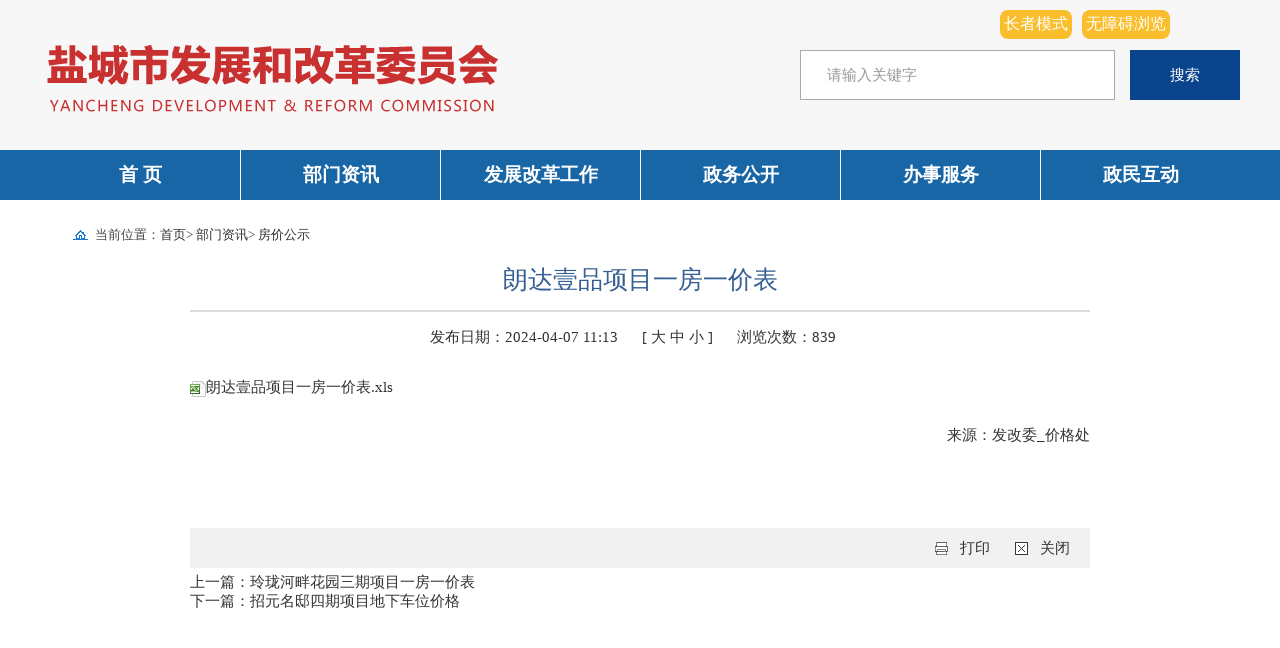

--- FILE ---
content_type: text/html
request_url: http://fgw.yancheng.gov.cn/art/2024/4/7/art_33608_4173734.html
body_size: 2807
content:
<!DOCTYPE html>
<html>
	<head>
	<!--GS_0001_D7-->
		<meta http-equiv="X-UA-Compatible" content="IE=edge,chrome=1" />
		<meta http-equiv="Content-Type" content="text/html; charset=utf-8" /><script language="javascript" src="/module/jslib/jquery/jquery.js"></script>
<script language="javascript" src="/module/jslib/urite/urite.min.js"></script>
<link href="/module/jslib/tag/css/infotag.css" type=text/css rel=stylesheet>
<meta name='WebId' content='38'>

		<meta name="renderer" content="webkit">
		<link rel="stylesheet" type="text/css" href="/images/320/hanweb.css" />
		<link rel="stylesheet" type="text/css" href="/images/320/article.css"/>
		<title>盐城市发展和改革委员会 房价公示 朗达壹品项目一房一价表</title>
<meta name='Maketime' content='2024-04-07 11:13:43'>
<meta name="SiteName" content="盐城市发展和改革委员会">
<meta name="SiteDomain" content="fgw.yancheng.gov.cn">
<meta name="SiteIDCode" content="">
<meta name="ColumnName" content="房价公示">
<meta name="ColumnType" content="">
<meta name="ArticleTitle" content="朗达壹品项目一房一价表">
<meta name="PubDate" content="2024-04-07 11:13">
<meta name="author" content="市发改委">
<meta name="description" content="">
<meta name="keywords" content="">
<meta name="contentSource" content="发改委_价格处">
<meta name="url" content="http://fgw.yancheng.gov.cn/art/2024/4/7/art_33608_4173734.html">

<meta name="category" content="">
<meta name="language" content="中文">
<meta name="location" content="">
<meta name="department" content="">
<meta name="guid" content="20244173734">
<meta name="effectiveTime" content="0">
<meta name="level" content="0">
<meta name="serviceCategory" content="">
<meta name="serviceObject" content="">
<meta name="comments" content="">
<meta name="subject" content="">
<meta name="Image" content="http://fgw.yancheng.gov.cn/module/download/downfile.jsp?classid=0&filename=93dd2a9f66e64c6d8f5237c98f76f263.xls">

	</head>
	<body><div id='hiddenLocation' style='display:none;'><span id='ss_webid'>38</span><span id='col2_name'>部门资讯</span><span id='col2_url'>/col/col2650/index.html</span><span id='col1_name'>房价公示</span><span id='col1_url'>/col/col33608/index.html</span></div>
<script src="/script/0/1810191043316501.js"></script>

<div class="wz-con bt-box-1200">
		<!--当前位置-->
		<div class="position bt-box-1200">
			<div class="position-txt w">
				<table cellspacing="0" cellpadding="0" border="0"><tr><td style="width:30px; text-align:center;"><img 
 style="margin-top:-3px;" title="tb3.png" src="/picture/0/1810191408490377583.png"></td><td>当前位置：</td><td><a href="/index.html" class="bt_link">首页</a></td><td><table width="100%" cellspacing="0" cellpadding="0" border="0">
<tr>
<td> > <a href="/col/col2650/index.html" class="bt_link">部门资讯</a></td><td> > <a href="/col/col33608/index.html" class="bt_link">房价公示</a></td>
</tr></table></td></tr></table>

			</div>
			<div class="nav_help" style="display: none"><table cellspacing="0" cellpadding="0" border="0">
    <tr>
        <td>
            <li class="nav_help_sub"><a href="/index.html">首页</a></li>
        </td>
        <td><table width="100%" cellspacing="0" cellpadding="0" border="0">
<tr>
<td>>
            <li class="nav_help_sub"><a href="/col/col2650/index.html">部门资讯</a>
            </li>
            </td><td>>
            <li class="nav_help_sub"><a href="/col/col33608/index.html">房价公示</a>
            </li>
            </td>
</tr></table></td>
    </tr>
</table></div>
			
		</div>
	<div class="height20"></div>
		<!--当前位置结束-->
		
		<!--内容-->
			<script language="javascript">function doZoom(size) {
    document.getElementById('zoom').style.fontSize = size + 'px';
}</script>

<div class="con">
    <p class="con-title"> <!--<$[标题名称(html)]>begin-->朗达壹品项目一房一价表<!--<$[标题名称(html)]>end--></p>

    <div class="con-main clearfix">
        <!--上部小标题-->
        <div class="small-title clearfix">
            <span class="date">发布日期：2024-04-07 11:13</span>

            <span nowrap style='padding-right:20px;'>[ <a href='javascript:doZoom(16)'>大</a>
                <a href='javascript:doZoom(14)'>中</a> <a href='javascript:doZoom(12)'>小</a> ]
            </span>
            <span class="see">浏览次数：<script language='javascript' src="/module/visitcount/articlehits.jsp?colid=33608&artid=4173734" >
 </script> </span>
            <div class="fare" style="margin-top: 6px;">


               
                <!--bds button end-->
            </div>
        </div>
        <!--正文-->
        <div class="main-txt" id="zoom">
            <p>
                <!--<$[信息内容]>begin--><!--ZJEG_RSS.content.begin--><meta name="ContentStart"><p><a href="/module/download/downfile.jsp?classid=0&filename=93dd2a9f66e64c6d8f5237c98f76f263.xls"><img style="border:none;" src="/module/jslib/icons/excel.png"/>朗达壹品项目一房一价表.xls</a></p><div style="background-color: blue; position: absolute; padding: 0px; margin: 0px; background-image: none; border: 0px none; opacity: 0; z-index: 10; display: none;"></div><meta name="ContentEnd"><!--ZJEG_RSS.content.end--><!--<$[信息内容]>end-->
            </p>
        </div>
        <!--编辑及来源-->
        <div class="main-corner">
            
            <div class="corner-form">来源：<!--<$[信息来源]>begin-->发改委_价格处<!--<$[信息来源]>end--></div>
            
        </div>
        <div style="clear: both;"></div>
        <!--下载，打印，关闭-->
        <div class="xz">
            
        </div>
        <div class="main-word" style="clear: both;margin-bottom: 5px;">
     <script src="https://www.yancheng.gov.cn/script/9/2005271154098571.js"></script>     
            <div class="main-word-right">

			            <span class="printer" onclick="javascrpit:window.print()">
			              	  打印
			            </span>
			            <span class="close" onclick="javascrpit:window.close()">
			               	 关闭
			            </span>
            </div>
        </div>
        <script language='javascript' src='/module/changepage/gettitle.jsp?appid=1&showtip=0&titlelimit=99&webid=38&cataid=33608&catatype=2&position=prev&infoid=4173734'></script><br/><script language='javascript' src='/module/changepage/gettitle.jsp?appid=1&showtip=0&titlelimit=99&webid=38&cataid=33608&catatype=2&position=next&infoid=4173734'></script>
    </div>
</div>

<style>
    .main-word-right span:hover{
        cursor: pointer;
    }
	.bd_weixin_popup .bd_weixin_popup_main{padding: 8px 10px!important;}

</style>

		<!--内容结束-->
		</div>
<div class="height20"></div>
<script src="/script/0/1539916433185.js"></script>				


		
	<!-- visitcount Begin --><iframe src='../../../../module/visitcount/visit.jsp?type=3&i_webid=38&i_columnid=33608&i_articleid=4173734' name="vishidden" id="vishidden" frameborder="0" style="width:0; height:0; display:none"></iframe><!-- visitcount End -->

<script language="javascript" src='/script/web_front.js'></script>
</body>
</html>


--- FILE ---
content_type: text/html;charset=UTF-8
request_url: http://fgw.yancheng.gov.cn/module/visitcount/articlehits.jsp?colid=33608&artid=4173734
body_size: 217
content:
document.write("839");


--- FILE ---
content_type: text/html;charset=UTF-8
request_url: http://fgw.yancheng.gov.cn/module/changepage/gettitle.jsp?appid=1&showtip=0&titlelimit=99&webid=38&cataid=33608&catatype=2&position=prev&infoid=4173734
body_size: 330
content:























document.write('<a href="/art/2024/4/15/art_33608_4177455.html" target="_self" title="玲珑河畔花园三期项目一房一价表">上一篇：玲珑河畔花园三期项目一房一价表</a>');


--- FILE ---
content_type: text/html;charset=UTF-8
request_url: http://fgw.yancheng.gov.cn/module/changepage/gettitle.jsp?appid=1&showtip=0&titlelimit=99&webid=38&cataid=33608&catatype=2&position=next&infoid=4173734
body_size: 323
content:























document.write('<a href="/art/2024/4/7/art_33608_4173731.html" target="_self" title="招元名邸四期项目地下车位价格">下一篇：招元名邸四期项目地下车位价格</a>');


--- FILE ---
content_type: text/html;charset=UTF-8
request_url: http://fgw.yancheng.gov.cn/module/visitcount/visit.jsp?type=3&i_webid=38&i_columnid=33608&i_articleid=4173734
body_size: 192
content:























<script>window.location.replace('https://fgw.yancheng.gov.cn/vc/vc/interface/visit.jsp?type=3&i_webid=38&i_columnid=33608&i_articleid=4173734&url=https://fgw.yancheng.gov.cn/art/2024/4/7/art_33608_4173734.html');</script>


--- FILE ---
content_type: text/html;charset=UTF-8
request_url: https://fgw.yancheng.gov.cn/vc/vc/interface/visit.jsp?type=3&i_webid=38&i_columnid=33608&i_articleid=4173734&url=https://fgw.yancheng.gov.cn/art/2024/4/7/art_33608_4173734.html
body_size: 2638
content:















<!-- <script src="../../resources/vc.js"></script> -->
<script type="text/javascript">
(function() {
	var i_webid = '38'; // 脚本对应的网站UUID
	var type = '3';
	var i_columnid = '33608';
	var i_articleid = '4173734';
	var url = 'https://fgw.yancheng.gov.cn/art/2024/4/7/art_33608_4173734.html';
	var vc_path = "https://www.yancheng.gov.cn/vc/getvc"; // vc统计接口页面
	
	var D = document, L = D.location, R = D.referrer, W = window, E = encodeURIComponent;
	var iscookie = navigator.cookieEnabled ? "1" : "0";	
	
	var isweb = "1"//web
	if(/AppleWebKit.*Mobile/i.test(navigator.userAgent) 
	|| /Android/i.test(navigator.userAgent)
	|| /BlackBerry/i.test(navigator.userAgent)
	|| /IEMobile/i.test(navigator.userAgent) 
	|| (/MIDP|SymbianOS|NOKIA|SAMSUNG|LG|NEC|TCL|Alcatel|BIRD|DBTEL|Dopod|PHILIPS|HAIER|LENOVO|MOT-|Nokia|SonyErion|SIE-|Amoi|ZTE/.test(navigator.userAgent))){
	    /* if(/iPad/i.test(navigator.userAgent)){
	        alert("iPad平板");
	    }else{
	        alert("其他移动设备");
	    } */
		isweb = "0";
	}else{
	    isweb = "1";
	}

	var VC = {
		client : {},
		getResolution : function() {// 分辨率
			this.client.resolution = W.screen.width + "x" + W.screen.height;
		},
		getColorDepth : function() {// 色深
			this.client.color = W.screen ? W.screen.colorDepth + "-bit" : "";
		},
		 getRef : function() {// 来源页面
			this.client.ref = R ? E(R) : "";
		}, 
		getCookieEnabled : function() {// 是否支持Cookie
			this.client.cookie = navigator.cookieEnabled ? "1" : "0";
		},
		/* getJavaEnabled : function() {// 是否支持Java
			this.client.java = navigator.javaEnabled ? "1" : "0";
		}, */
		getFlash : function() {// Flash版本
			if (navigator.plugins
					&& typeof navigator.plugins["Shockwave Flash"] == "object") {
				var a = navigator.plugins["Shockwave Flash"].description;
				if (a
						&& (!navigator.mimeTypes
								|| !navigator.mimeTypes["application/x-shockwave-flash"] || navigator.mimeTypes["application/x-shockwave-flash"].enabledPlugin)) {
					this.client.flash = a.replace(/^.*\s+(\S+)\s+\S+$/, "$1");
				}
			} else {
				if (W.ActiveXObject) {
					try {
						if (a = new ActiveXObject(
								"ShockwaveFlash.ShockwaveFlash")) {
							(version = a.GetVariable("$version"))
									&& (this.client.flash = version.replace(
											/^.*\s+(\d+),(\d+).*$/, "$1.$2"));
						}
					} catch (b) {
					}
				}
			}
		},
		getLanguage : function() {// 语言
			var a = navigator;
			this.client.lan = (a.systemLanguage ? a.systemLanguage
					: a.browserLanguage ? a.browserLanguage
							: a.language ? a.language
									: a.userLanguage ? a.userLanguage : "-")
					.toLowerCase();
		},
		getSiteId : function() {// 网站ID
			this.client.i_webid = i_webid;
		},
		getType : function() {// 信息类型
			this.client.type = type;
		},
		getI_columnid : function() {// 栏目id
			this.client.i_columnid = i_columnid;
		},
		getI_articleid : function() {// 文章id
			this.client.i_articleid = i_articleid;
		},
		getUrl : function() {// 访问url
			this.client.url = url;
		},
		getIsWeb : function() {// 访问url
			this.client.isweb = isweb;
		},
		getRnd : function() {// 产生随即数
			this.client.rnd = Math.round(Math.random() * 4000000000);
		},
		sameDomain : function(a, b) {// 实际域名同配置域名是否相同
			if (b.constructor == String) {
				var a = a.replace(/:\d+/, ""), b = b.replace(/:\d+/, ""), d = a
						.indexOf(b);
				return d >= 0 && d + b.length == a.length ? !0 : !1;
			} else {
				for ( var d = b.length, e = 0; e < d; e++) {
					var g = b[e], f = g.length, h = a.indexOf(g);
					if (h >= 0 && h + f == a.length) {
						return g;
					}
				}
			} 
			return a;
		},
		getUV : function() {// 获得访客ID
			var uv = "";
			if(iscookie==0){
				uv = 0;
			}else if(W.localStorage){
				uv = eval(localStorage.getItem("VC_UV"));
				if (uv == null) {
					var rand1 = parseInt(Math.random() * 4000000000);
					var rand2 = parseInt(Math.random() * 4000000000);
					uv = eval(String(rand1) + String(rand2));				
				}			
				localStorage.setItem("VC_UV",uv);					
			}
			this.client.uv = uv;
		},
		getSession : function() {// 获取Seesion ID
			var session ="";
			if(iscookie==0){
				session = 0;
			}else if(W.sessionStorage){
				session = eval(sessionStorage.getItem('VC_session'));
				if (session == null) {
					var rand1 = parseInt(Math.random() * 4000000000);
					var rand2 = parseInt(Math.random() * 4000000000);
					session = eval(String(rand1) + String(rand2));
				}
				sessionStorage.setItem("VC_session",session);
			}
			this.client.session = session;
		},		
		postData : function() {// 发送数据
			var param = [];
			for ( var i in this.client) {
				var h = E(this.client[i]);
				if (h)
					param.push(i + '=' + h);
			}
			var data = window['imgLogData'] || (window['imgLogData'] = {});
			var a = new Image(1, 1);
			var uid = this.unique();  
		    a.onload = a.onerror = function () {//销毁一些对象   
		        a.onload = a.onerror = null;  
		        a = null;  
		        delete data[uid];  
		    }  
			a.src = vc_path + '?' + param.join('&');
			//console.log("路径："+a.src);
		},
		unique : function () {  
		    var time= (new Date()).getTime()+'-', j=0;  
		    return function () {  
		       return time + (j++);  
		    }  
		},
		init : function() {
			//if (this.sameDomain(L.hostname, domain)) {// 域名相同才发送
				this.getRnd();
				this.getUV();
				this.getSession();
				this.getSiteId();
				this.getType();
				this.getI_columnid();
				this.getI_articleid();
				this.getUrl();
				this.getColorDepth();
				this.getCookieEnabled();
				this.getFlash();
				//this.getJavaEnabled();
				this.getLanguage();
				//this.getRef();//20191227注释安全漏洞问题
				this.getResolution();
				this.getIsWeb();
				//this.getTitle();
				/*this.getSecond();
				this.getIntime();
				this.getOuttime();*/
				
				this.postData();
			//}
		}
	};
	VC.init();
			
})();
</script>


--- FILE ---
content_type: text/css
request_url: http://fgw.yancheng.gov.cn/images/320/article.css
body_size: 847
content:
@charset "utf-8";
* {
	margin: 0;
	padding: 0;
	box-sizing: border-box;
}

body {
	font-family: "微软雅黑";
	font-size: 15px;
}

.w {
	width: 1200px;
	margin: 0 auto;
}


.wz-con{
	background-color: #fff;
}
.main-txt img {max-width: 100%;}
table{ max-width:100% !important;}


/*当前位置*/
.position {
	height: 40px;
	line-height: 40px;
	padding-top: 15px;
}

.position .position-txt {
	padding-left: 25px;
	font-size: 13px;
	color: #454545;
}
.bd_weixin_popup .bd_weixin_popup_main{padding: 8px 10px!important;}
/*文章正文*/
.con {
	width: 900px;
	min-height: 480px;
	margin: auto;
}
.con-title{font-size: 25px; color: #355e92; line-height: 40px; text-align: center; border-bottom: 2px #dbdbdb solid;padding-bottom: 10px;}
.small-title{width: 900px; font-size: 15px; color: #333; height: 50px; line-height: 50px;}
.small-title .date{margin-left: 240px; margin-right: 20px;;}
.small-title .fare{float: right; margin-right: 15px;}

.main-txt{margin-top: 10px;}
.main-txt p{color: #333; line-height: 2em;}
.main-corner{float: right; margin-top: 20px; margin-bottom: 40px;}
.main-corner div{font-size: 15px; color: #333; line-height: 26px;}

.main-word{width: 100%; height: 40px; line-height: 40px; padding: 0 20px; background-color: #f1f1f1;}
.main-word .main-word-left{float: left;}
.main-word-left span{font-size: 15px; font-weight: bold; color: #fa0505;}
.main-word .main-word-right{float: right;}
.main-word-right span{float: left;}
.main-word-right .printer{margin-left: 30px; padding-left: 25px; background: url(printer.png) no-repeat left center;cursor: pointer;}
.main-word-right .close{margin-left: 25px; padding-left: 25px; background: url(close.png) no-repeat left center;cursor: pointer;}
.con-main .line{border: 1px #c5c5c5 dotted; margin: 20px 0;}
.con-main .prev{margin-bottom: 15px;}
.xz{width: 100%;  height: 40px;  line-height: 40px;  padding: 0 20px;}
.height50{width: 100%;height: 50px;margin: 0 auto}
.height20{width: 100%;height: 20px;margin: 0 auto}

--- FILE ---
content_type: application/javascript
request_url: http://fgw.yancheng.gov.cn/script/0/1539916433185.js
body_size: 6512
content:
document.writeln("<style>");
document.writeln(".yczk{");
document.writeln("	display: none;");
document.writeln("}");
document.writeln(".old_type #ifr{");
document.writeln("	height: 1800px !important;");
document.writeln("}");
document.writeln(".old_type .small-title span:nth-child(2){");
document.writeln("	display: none;");
document.writeln("}");
document.writeln(".old_type #jsts p {");
document.writeln("    font-size: 30px!important;");
document.writeln("    line-height: 60px!important;");
document.writeln("}");
document.writeln(".old_type .con td{");
document.writeln("	font-size: 30px !important;");
document.writeln("	line-height: 60px !important;");
document.writeln("}");
document.writeln(".old_type .con{");
document.writeln("	font-size: 30px !important;");
document.writeln("	line-height: 60px !important;");
document.writeln("}");
document.writeln(".old_type .con{");
document.writeln("	font-size: 30px !important;");
document.writeln("	line-height: 60px !important;");
document.writeln("}");
document.writeln(".old_type .con table p,.old_type .con table a{");
document.writeln("	font-size: 30px !important;");
document.writeln("	line-height: 60px !important;");
document.writeln("}");
document.writeln(".old_type .main-word{");
document.writeln("	display: none;");
document.writeln("}");
document.writeln("#barrierfree_container {");
document.writeln("    overflow: hidden;");
document.writeln("}");
document.writeln(".old_type #xuanfu_windowfgw,.old_type #xuanfu_window{");
document.writeln("		display: none;");
document.writeln("	}");
document.writeln(".active_bfr #xuanfu_windowfgw,.active_bfr #xuanfu_window{");
document.writeln("		display: none;");
document.writeln("	}");
document.writeln(".old_type .footercon02 {");
document.writeln("		height: auto;");
document.writeln("	}");
document.writeln("");
document.writeln("	.old_type .footercon02con03 {");
document.writeln("		margin-top: 25px;");
document.writeln("		margin-left: 65px;");
document.writeln("	}");
document.writeln("");
document.writeln("	.old_type .footercon02con01 {");
document.writeln("		width: auto;");
document.writeln("	}");
document.writeln("");
document.writeln("	.old_type .footercon02con01 ul li {");
document.writeln("		width: 200px;");
document.writeln("		background: none;");
document.writeln("	}");
document.writeln("");
document.writeln("	.old_type .footercon02con01 ul li p.ftptxt a {");
document.writeln("		font-size: 28px;");
document.writeln("	}");
document.writeln("");
document.writeln("	.old_type .footercon02con04 p {");
document.writeln("		font-size: 28px;");
document.writeln("		color: #ffffff;");
document.writeln("		padding-top: 0px !important;");
document.writeln("		line-height: 60px;");
document.writeln("	}");
document.writeln("");
document.writeln("	.old_type .footercon02con04 p a {");
document.writeln("		color: #FFFFFF;");
document.writeln("		height: 60px !important;");
document.writeln("		width: auto !important;");
document.writeln("		line-height: 60px !important;");
document.writeln("	}");
document.writeln("");
document.writeln("	.old_type .footercon02con04 .zf {");
document.writeln("		display: block;");
document.writeln("		float: left;");
document.writeln("		width: 28px;");
document.writeln("		height: 28px;");
document.writeln("		margin-top: 19px;");
document.writeln("	}");
document.writeln("");
document.writeln("	.old_type .footercon02con04 p span {");
document.writeln("		height: 60px;");
document.writeln("		line-height: 60px;");
document.writeln("	}");
document.writeln("");
document.writeln("	.old_type .footercon02con04 p a ins {");
document.writeln("		width: auto !important;");
document.writeln("		height: 60px !important;");
document.writeln("		line-height: 60px !important;");
document.writeln("	}");
document.writeln("");
document.writeln("	.old_type .footercon02con04 p a {");
document.writeln("		color: #FFFFFF;");
document.writeln("		height: 60px !important;");
document.writeln("		width: auto !important;");
document.writeln("		line-height: 60px !important;");
document.writeln("		float: left;");
document.writeln("		padding-right: 30px;");
document.writeln("		display: inline-block;");
document.writeln("	}");
document.writeln("");
document.writeln("	.old_type .footercon02con {");
document.writeln("		width: 1200px;");
document.writeln("		margin: auto;");
document.writeln("		padding: 30px 0px;");
document.writeln("	}");
document.writeln("</style>");

document.writeln("<style>");
document.writeln("/* 栏目页 */");
document.writeln("	.old_type .position {");
document.writeln("		line-height: 60px;");
document.writeln("	}");
document.writeln("");
document.writeln("	.old_type .position .position-txt {");
document.writeln("		padding-left: 15px;");
document.writeln("		font-size: 30px;");
document.writeln("		color: #454545;");
document.writeln("	}");
document.writeln("");
document.writeln("	.old_type .bt-column-y .bt-column-menu {");
document.writeln("		margin-left: 0px;");
document.writeln("		width: 100%;");
document.writeln("	}");
document.writeln("");
document.writeln("	.old_type .bt-column-y .bt-left-title {");
document.writeln("		height: 60px;");
document.writeln("		line-height: 60px;");
document.writeln("		background: #1d79cc;");
document.writeln("		text-align: center;");
document.writeln("	}");
document.writeln("");
document.writeln("	.old_type .bt-column-y .bt-left-title span {");
document.writeln("		font-size: 40px;");
document.writeln("		font-weight: 600;");
document.writeln("		color: #fff;");
document.writeln("		line-height: 60px;");
document.writeln("		display: block;");
document.writeln("	}");
document.writeln("");
document.writeln("	.old_type .bt-column-y .bt-left-con li {");
document.writeln("		float: left;");
document.writeln("		width: auto;");
document.writeln("		height: 60px;");
document.writeln("		line-height: 60px;");
document.writeln("		padding: 0px 30px;");
document.writeln("		text-align: center;");
document.writeln("	}");
document.writeln("");
document.writeln("	.old_type .bt-column-y .bt-left-con li a {");
document.writeln("		width: 100%;");
document.writeln("		height: 60px;");
document.writeln("		line-height: 60px;");
document.writeln("		display: block;");
document.writeln("		vertical-align: middle;");
document.writeln("	}");
document.writeln("");
document.writeln("	.old_type .lanmu_old {");
document.writeln("		font-size: 30px;");
document.writeln("		line-height: 60px;");
document.writeln("		color: #3d3d3d;");
document.writeln("		text-align: left;");
document.writeln("		padding-left: 25px;");
document.writeln("		background-position-y: center;");
document.writeln("		background-size: 10px;");
document.writeln("	}");
document.writeln("");
document.writeln("	.old_type .lanmu_On {");
document.writeln("		font-size: 30px;");
document.writeln("		line-height: 60px;");
document.writeln("		color: #3d3d3d;");
document.writeln("		text-align: left;");
document.writeln("		padding-left: 25px;");
document.writeln("		background-position-y: center;");
document.writeln("		background-size: 10px;");
document.writeln("	}");
document.writeln("");
document.writeln("	.old_type .bt-column-y .bt-column-menu,");
document.writeln("	.old_type .bt-column-s .bt-column-menu {");
document.writeln("		position: inherit;");
document.writeln("		left: 0;");
document.writeln("		top: 0px;");
document.writeln("		bottom: 0px;");
document.writeln("		background: #f6f6f6;");
document.writeln("	}");
document.writeln("");
document.writeln("	.old_type .bt-column-y .bt-column-cen {");
document.writeln("		width: 100%;");
document.writeln("		margin-right: 0px;");
document.writeln("	}");
document.writeln("");
document.writeln("	.old_type .bt-column-y .bt-rig-title {");
document.writeln("		height: 60px;");
document.writeln("		background-position-y: center;");
document.writeln("	}");
document.writeln("");
document.writeln("	.old_type .bt-column-y .bt-rig-title span {");
document.writeln("		line-height: 56px;");
document.writeln("		border-bottom: #1e79cc solid 2px;");
document.writeln("		display: block;");
document.writeln("		float: left;");
document.writeln("		font-size: 40px !important;");
document.writeln("		font-weight: 600;");
document.writeln("		padding: 0 10px 0 25px;");
document.writeln("	}");
document.writeln("");
document.writeln("	.old_type .lm_tabe a {");
document.writeln("		display: block;");
document.writeln("		line-height: 60px;");
document.writeln("		float: left;");
document.writeln("		font-size: 30px;");
document.writeln("		width: 690px;");
document.writeln("    display: inline-block;");
document.writeln("    text-overflow: ellipsis;");
document.writeln("    overflow: hidden;");
document.writeln("    white-space: nowrap;");
document.writeln("	}");
document.writeln("");
document.writeln("	.old_type .lm_tabe td {");
document.writeln("		font-size: 30px !important;");
document.writeln("		width: auto;");
document.writeln("	}");
document.writeln("");
document.writeln("	.old_type .lm_tabe .qz_pic {");
document.writeln("		display: none;");
document.writeln("	}");
document.writeln("");
document.writeln(".old_type .default_pgToolbar {");
document.writeln("  margin: 30px 0;");
document.writeln("  border: 0;");
document.writeln("  background: #fff;");
document.writeln("  height: auto;");
document.writeln("}");
document.writeln(".old_type .default_pgToolbar tr:nth-child(odd) {");
document.writeln("  background: #fff;");
document.writeln("}");
document.writeln(".old_type .default_pgPanel tr > td:first-child,");
document.writeln(".old_type .default_pgPanel .default_separator,");
document.writeln(".old_type .default_pgPanel td[width=\"10\"],");
document.writeln(".old_type .default_pgToolbar .default_pgPanel td.default_pgSearchInfo {");
document.writeln("  display: none;");
document.writeln("  margin: 0;");
document.writeln("}");
document.writeln(".old_type .default_pgToolbar td {");
document.writeln("  padding: 0;");
document.writeln("}");
document.writeln(".old_type .default_pgPanel {");
document.writeln("  padding: 0;");
document.writeln("}");
document.writeln(".old_type .default_pgPanel td:first-child + td + td + td + td + td {");
document.writeln("  margin-right: 20px;");
document.writeln("  font-size: 28px;");
document.writeln("  line-height: 64px;");
document.writeln("  display: inline-block;");
document.writeln("}");
document.writeln(".old_type .default_pgBtn {");
document.writeln("  background: none;");
document.writeln("  white-space: nowrap;");
document.writeln("  background: #fff;");
document.writeln("  border: 1px solid #dcdfe6;");
document.writeln("  appearance: none;");
document.writeln("  -webkit-appearance: none;");
document.writeln("  text-align: center;");
document.writeln("  box-sizing: border-box;");
document.writeln("  padding: 0 20px;");
document.writeln("  width: auto;");
document.writeln("  height: auto;");
document.writeln("  border-radius: 2px;");
document.writeln("  margin-right: 20px;");
document.writeln("}");
document.writeln(".old_type .default_pgBtn::after {");
document.writeln("  display: block;");
document.writeln("  font-size: 28px;");
document.writeln("  color: #333;");
document.writeln("  line-height: 64px;");
document.writeln("}");
document.writeln(".old_type .default_pgToolbar .default_pgBtn[disabled=\"disabled\"] {");
document.writeln("  cursor: not-allowed;");
document.writeln("  background-image: none;");
document.writeln("  background-color: #eee;");
document.writeln("  border-color: #ebeef5;");
document.writeln("}");
document.writeln(".old_type .default_pgToolbar .default_pgBtn[disabled=\"disabled\"]::after {");
document.writeln("  color: #c0c4cc;");
document.writeln("}");
document.writeln(".old_type .default_pgFirst::after {");
document.writeln("  content: \"首页\";");
document.writeln("}");
document.writeln(".old_type .default_pgPrev::after {");
document.writeln("  content: \"上一页\";");
document.writeln("}");
document.writeln(".old_type .default_pgNext::after {");
document.writeln("  content: \"下一页\";");
document.writeln("}");
document.writeln(".old_type .default_pgLast::after {");
document.writeln("  content: \"尾页\";");
document.writeln("}");
document.writeln(".old_type .default_pgRefresh {");
document.writeln("  margin: 0;");
document.writeln("}");
document.writeln(".old_type .default_pgRefresh::after {");
document.writeln("  content: \"刷新\";");
document.writeln("  color: #58c215;");
document.writeln("}");
document.writeln(".old_type .default_pgCurrentPage {");
document.writeln("  height: auto;");
document.writeln("  line-height: 32px;");
document.writeln("  font-size: 28px;");
document.writeln("  width: 80px;");
document.writeln("  padding: 0 10px;");
document.writeln("  background: #fff;");
document.writeln("  box-sizing: border-box;");
document.writeln("}");
document.writeln("");
document.writeln("");
document.writeln("");
document.writeln("	/* 文章页 */");
document.writeln("	.old_type .position {");
document.writeln("		line-height: 60px;");
document.writeln("		height: auto;");
document.writeln("	}");
document.writeln("");
document.writeln("	.old_type .position .position-txt {");
document.writeln("		padding-left: 15px;");
document.writeln("		font-size: 30px;");
document.writeln("		color: #454545;");
document.writeln("	}");
document.writeln("");
document.writeln("	.old_type .con-title {");
document.writeln("		font-size: 48px;");
document.writeln("		color: #355e92;");
document.writeln("		line-height: 60px;");
document.writeln("		text-align: center;");
document.writeln("		border-bottom: 2px #dbdbdb solid;");
document.writeln("		padding-bottom: 10px;");
document.writeln("	}");
document.writeln("");
document.writeln("	.old_type .small-title {");
document.writeln("		width: 100%;");
document.writeln("		font-size: 24px;");
document.writeln("		color: #333;");
document.writeln("		height: 60px;");
document.writeln("		line-height: 60px;");
document.writeln("	}");
document.writeln("");
document.writeln("	.old_type .small-title .date {");
document.writeln("		margin-left: 130px;");
document.writeln("		margin-right: 20px;");
document.writeln("	}");
document.writeln("");
document.writeln("	.old_type .main-txt,");
document.writeln("	.old_type .main-txt p,");
document.writeln("	.old_type .main-txt p a,");
document.writeln("	.old_type .main-txt a,");
document.writeln("	.old_type .main-txt,");
document.writeln("	.old_type .main-txt p,");
document.writeln("	.old_type .main-txt p a,");
document.writeln("	.old_type .main-txt a,");
document.writeln("	.old_type .main-txt p span {");
document.writeln("		font-size: 36px !important;");
document.writeln("		line-height: 60px !important;");
document.writeln("	}");
document.writeln("");
document.writeln("	.old_type .main-word {");
document.writeln("		width: 100%;");
document.writeln("		height: 60px;");
document.writeln("		line-height: 60px;");
document.writeln("		padding: 0 20px;");
document.writeln("		background-color: #f1f1f1;");
document.writeln("	}");
document.writeln("");
document.writeln("	.old_type .main-word .main-word-right {");
document.writeln("		font-size: 30px;");
document.writeln("	}");
document.writeln("");
document.writeln("	.old_type .con-main {");
document.writeln("		font-size: 30px;");
document.writeln("	}");
document.writeln("");
document.writeln("	.old_type .main-corner div {");
document.writeln("		font-size: 30px;");
document.writeln("		color: #333;");
document.writeln("		line-height: 60px;");
document.writeln("	}");
document.writeln("");
document.writeln("");
document.writeln("	/* 网站地图 */");
document.writeln("	.old_type .bt-position {");
document.writeln("		width: 1200px;");
document.writeln("		margin: 0 auto;");
document.writeln("		color: #000;");
document.writeln("		text-align: left;");
document.writeln("		font-size: 30px;");
document.writeln("		height: auto;");
document.writeln("		line-height: 60px;");
document.writeln("		overflow: hidden;");
document.writeln("		background: none;");
document.writeln("	}");
document.writeln("");
document.writeln("	.old_type .bt-position span {");
document.writeln("		line-height: 60px;");
document.writeln("	}");
document.writeln("");
document.writeln("	.old_type .bt-position a {");
document.writeln("		padding-right: 5px;");
document.writeln("		line-height: 60px;");
document.writeln("		font-size: 30px;");
document.writeln("	}");
document.writeln("");
document.writeln("	.old_type .webMapTitle {");
document.writeln("		background: none;");
document.writeln("		width: 1200px;");
document.writeln("		margin: 0 auto;");
document.writeln("		height: 103px;");
document.writeln("		text-align: center;");
document.writeln("		font-size: 40px;");
document.writeln("		color: #bb2335;");
document.writeln("		line-height: 109px;");
document.writeln("	}");
document.writeln("");
document.writeln("	.old_type .webMapContent h1 {");
document.writeln("		font-size: 36px;");
document.writeln("		line-height: 60px;");
document.writeln("		height: 60px;");
document.writeln("		padding-left: 26px;");
document.writeln("		background-position-y: center;");
document.writeln("	}");
document.writeln("");
document.writeln("	.old_type .webMapContent ul li {");
document.writeln("		width: 33%;");
document.writeln("		font-size: 30px;");
document.writeln("		line-height: 60px;");
document.writeln("		padding-left: 20px;");
document.writeln("		float: left;");
document.writeln("		background-size: 10px;");
document.writeln("	}");
document.writeln("</style>");

document.writeln("<style>");
document.writeln("* {");
document.writeln("    margin: 0px;");
document.writeln("    padding: 0px;");
document.writeln("}");
document.writeln("");
document.writeln(".left {");
document.writeln("    float: left;");
document.writeln("}");
document.writeln("");
document.writeln(".right {");
document.writeln("    float: right;");
document.writeln("}");
document.writeln("");
document.writeln("img {");
document.writeln("    border: none;");
document.writeln("}");
document.writeln("");
document.writeln(".clearfix {");
document.writeln("    zoom: 1;");
document.writeln("}");
document.writeln("");
document.writeln(".clearfix:after {");
document.writeln("    content: \"020\";");
document.writeln("    height: 0px;");
document.writeln("    display: block;");
document.writeln("    overflow: hidden;");
document.writeln("    clear: both;");
document.writeln("}");
document.writeln("a{color: #333333;}");
document.writeln("");
document.writeln("a:hover {");
document.writeln("    color: #004a7c;");
document.writeln("    transition: all 0.2s;");
document.writeln("    -webkit-transition: all 0.2s;");
document.writeln("    -o-transition: all 0.2s;");
document.writeln("    -moz-transition: all 0.2s;");
document.writeln("	  text-decoration: none;");
document.writeln("}");
document.writeln("ul li,");
document.writeln("ol li {");
document.writeln("    list-style-type: none;");
document.writeln("}");
document.writeln("");
document.writeln("body {");
document.writeln("    font-family: \"microsoft Yahei\";");
document.writeln("    width: 100%;");
document.writeln("/*    background: #050b2d;*/");
document.writeln("}");
document.writeln(".height5{width: 100%;height: 5px;}");
document.writeln(".height10{width: 100%;height: 10px;}");
document.writeln(".height15{width: 100%;height: 15px;}");
document.writeln(".height20{width: 100%;height: 20px;}");
document.writeln(".height25{width: 100%;height: 25px;}");
document.writeln(".height30{width: 100%;height: 30px;}");
document.writeln(".footercon02{height: 110px;background: #355e92;}");
document.writeln(".footercon02con{width: 1200px;margin: auto;}");
document.writeln(".footercon02con01{width: 200px;}");
document.writeln(".footercon02con01 ul li{float: left;width: 85px;text-align: center;background: url(/picture/0/1810191408490542455.png) no-repeat 0px 18px;height: 110px;}");
document.writeln(".footercon02con01 ul li:first-child{background: none;}");
document.writeln(".footercon02con01 ul li .ftliimg{margin-top: 29px;}");
document.writeln(".footercon02con01 ul li p.ftptxt{margin-top: 6px;}");
document.writeln(".footercon02con01 ul li p.ftptxt a{font-size: 13px;color: #ffffff;}");
document.writeln(".footercon02con02{margin-top: 20px;margin-left: 30px;}");
document.writeln(".footercon02con03{margin-top: 25px;margin-left: 21px;}");
document.writeln(".footercon02con04{margin-left: 15px;position: relative;}");
document.writeln(".footercon02con04 p{font-size: 13px;color: #ffffff;padding-top: 30px;}");
document.writeln(".footercon02con04 p span.a2{margin-left: 40px;margin-right: 30px;}");
document.writeln(".footercon02con04 p  a{color: #FFFFFF}");
document.writeln(".footercon02con04 .zf{display: block;  float: left;  width: 20px;  height: 20px;  margin-top: 2px}");
document.writeln("</style>");
document.writeln("        <div class=\"footercon01 height60 footer_bottom\">");
document.writeln("");
document.writeln("        <div class=\"footercon02 \">");
document.writeln("            <div class=\"footercon02con clearfix\">");
document.writeln("                <div class=\"footercon02con01 left\">");
document.writeln("                    <ul class=\"clearfix\">");
document.writeln("                        <li>");
document.writeln("                            <div class=\"ftliimg\">");
document.writeln("                                <a title=\"联系我们\" href=\"/col/col2736/index.html\" target=\"_blank\"><img src=\"/picture/0/1810191408489876485.png\" /></a>");
document.writeln("                            </div>");
document.writeln("                            <p class=\"ftptxt\"><a  title=\"联系我们\" href=\"/col/col2736/index.html\" target=\"_blank\">联系我们</a></p>");
document.writeln("                        </li>");
document.writeln("                        <li>");
document.writeln("                            <div class=\"ftliimg\">");
document.writeln("                                <a title=\"网站地图\" href=\"/col/col2737/index.html\" target=\"_blank\"><img src=\"/picture/0/1810191408490001603.png\" /></a>");
document.writeln("                            </div>");
document.writeln("                            <p class=\"ftptxt\"><a title=\"网站地图\" href=\"/col/col2737/index.html\" target=\"_blank\">网站地图</a></p>");
document.writeln("                        </li>");
document.writeln("                    </ul>");
document.writeln("                </div>");
document.writeln("                <div class=\"footercon02con02 left\">");
document.writeln("<a style=\"width: 120px; height: 65px;\" title=\"网站纠错\" href=\"https://zfwzgl.www.gov.cn/exposure/jiucuo.html?site_code=3209000023&url=http%3A%2F%2Ffgw.yancheng.gov.cn%2F\"");
document.writeln("	target=\"_blank\"><img src=\"/picture/0/1910221057118098502.png\"></a>");
document.writeln("");
document.writeln("                </div>");
document.writeln("                <div class=\"footercon02con03 left\">");
document.writeln("                    <a href=\"http://bszs.conac.cn/sitename?method=show&id=0B54EBC0AD7F6D52E053012819AC8069\" title=\"党政机关\" target=\"_blank\"><img src=\"/picture/0/1810191418369899896.png\" /></a>");
document.writeln("                </div>");
document.writeln("                <div class=\"footercon02con04 left\">");
document.writeln("<p><span readexclude class=\"a1\">版权所有：盐城市发展和改革委员会</span><span readexclude class=\"a2\"><a tabindex=\"0\"");
document.writeln("                    			readLabel href=\"https://beian.miit.gov.cn/#/Integrated/index\" target=\"_blank\">");
document.writeln("                    			备案序号：苏ICP备05002185号-1</a></span><span readexclude>政府网站标识码：3209000023</span></p>");
document.writeln("                    <p style=\"padding-top: 20px;text-align:left;\"><span readexclude>盐城市发展和改革委员会办公室主办</span><a");
document.writeln("                    		tabindex=\"0\" readexclude");
document.writeln("                    		href=\"https://www.beian.gov.cn/portal/registerSystemInfo?recordcode=32090302000184\"");
document.writeln("                    		target=\"_blank\"");
document.writeln("                    		style=\"display: block;height: 20px;width: 230px;position: absolute;top:64px;left:247px\"><img");
document.writeln("                    			src=\"/picture/0/1810191408490095737.png\" alt=\"\" class=\"zf\"><ins readexclude");
document.writeln("                    			style=\"display: block;float:left;width: 200px;height:26px;line-height:26px;margin-left: 5px;\">苏公网安备");
document.writeln("                    			32090302000184号 </ins></a></p>");
document.writeln("");
document.writeln("                </div>");
document.writeln("");
document.writeln("            </div>");
document.writeln("        </div>");
document.writeln("        </div>");

// 判断老年版和普通版
	var storage = window.localStorage;
	// 获取浏览器页面宽度
	var clientWidth = window.screen.width;
	// 判断localstorage存储中是否含有key为mode，true则是老年版，添加老年版class类名old_type
	if (storage.hasOwnProperty("mode")) {
		$("body").addClass("old_type");
	} else {
		$("body").removeClass("old_type");
	}
	// 进入老年版按钮点击，创建存储键值，并在body添加class类名
	$(".new_boount").click(function() { // 进入老年版按钮点击
		$("body").addClass("old_type");
		storage.setItem("mode", 2);

 reloadIframe('iframe[src="/dczj/dczj/list/index_32.html"]')

	});
	// 退出老年版按钮点击，删除存储键值，并移除body的class类名
	$(".old_boount").click(function() {
		$("body").removeClass("old_type");
		storage.removeItem("mode");
 reloadIframe('iframe[src="/dczj/dczj/list/index_32.html"]')

	});
	


$(document).ready(function() {
		resolveAccessibility([
			'.nav&1',
			'.search&3',
			'.focusBox&5',
			'.bottom-content-right&2',
			'.zwgk&2',
			'.bsfw&2',
			'.content44&5',
			'.footercon02con&3',
			'.position-txt&1',
			'.bt-column-menu&1',
			'.bt-column-cen&2',
			'.con&4',
			'.webMapContent&2',
'.main-right11&2',
			'.tzhz&2',
			'.bottom-content-left&2',
		])
		floatingWindow([{
				wrapper: '.main-right11',
				tab: '.right11-title .gzdt-title ul',
				tabpanel: '.right11-list'
			},
			{
				wrapper: '.tzhz',
				tab: '.tzgg-title .tzgg-tit ul',
				tabpanel: '.tzhz .tzgg-list'
			},
			{
				wrapper: '.bottom-content-left',
				tab: '.tzgg-title1 .tzgg-tit1 ul',
				tabpanel: '.bottom-content-left .tzgg-list'
			},
{
				wrapper: '.yqzs .qqq:nth-child(1)',
				tab: '.yqzs .qqq:nth-child(1) .yqljbt',
				tabpanel: '.yqzs .qqq:nth-child(1) .yqljnr'
			},
{
				wrapper: '.yqzs .qqq:nth-child(2)',
				tab: '.yqzs .qqq:nth-child(2) .yqljbt',
				tabpanel: '.yqzs .qqq:nth-child(2) .yqljnr'
			},
		])
$('.footercon02con04 P span').attr({tabindex:'-1',readexclude:''})
    addPageType()
	})



window.onload = function() {
  var elements = document.querySelectorAll(".qz_pic img, .qz_pic");
  for (var i = 0; i < elements.length; i++) {
    elements[i].setAttribute("readexclude", "");
    elements[i].setAttribute("tabindex", "-1");
  }
};



// ifream 样式调整
document.addEventListener('DOMContentLoaded', function () {
  pageIframeOldModel();
});


// 重新传值ifream  进入和退出老年版是分别调用一次
// reloadIframe('iframe[src="/dczj/dczj/list/index_32.html"]')
function reloadIframe (el) {
  if ($(el).length) {
    $.each($(el), function (index, ele) {
      console.log(ele);
      $(ele).attr('src',$(ele).attr('src'));
    });
  }
}
// iframe统一处理
function pageIframeOldModel() {
  var jrdtCssText = {
    '*': "cursor: url(//zjjcmspublic.oss-cn-hangzhou-zwynet-d01-a.internet.cloud.zj.gov.cn/jcms_files/jcms1/web3096/site/images/1/cur/mouse_default.cur), auto !important;",
    'a, a *, button': "cursor: url(//zjjcmspublic.oss-cn-hangzhou-zwynet-d01-a.internet.cloud.zj.gov.cn/jcms_files/jcms1/web3096/site/images/1/cur/pointer.cur), auto !important;",
    '.border_1 td': 'line-height: 60px;font-size: 28px;',
    '.border_1 td a': 'line-height: 60px !important;font-size: 28px !important;',

  };
  var setIframeHeight = function () {
    $(this).height($(this).contents().find('body').height());
  }
  applyIframeModel('iframe[src="/dczj/dczj/list/index_32.html"]', jrdtCssText, setIframeHeight);
}

/**
 * 该函数根据选择器和一组样式将特定的CSS样式应用于iframe，并在iframe加载完成后可选择性地执行回调函数。
 * @param {String} selector - 选择器，传入字符串，用于指定将应用iframe的元素。它可以是CSS选择器，比如类名、ID或元素类型。
 * @param {Object} styles - `styles` 参数是一个包含 CSS 样式属性及其值的对象。每个属性代表一个 CSS 选择器，其值表示要应用于匹配该选择器的元素的 CSS 样式。
 * @param {Function} postLoadCallback - `postLoadCallback`参数是一个回调函数，在iframe加载完成后将被执行。它允许在需要时对iframe进行任何其他操作或修改。
 */
function applyIframeModel(selector, styles, postLoadCallback) {
  var storage = window.localStorage;
  var cssText = "<style class='ariaOldFixed' type='text/css'>";

  for (var styleSelector in styles) {
    cssText += generateSelector("old_type", styleSelector) + " { " + styles[styleSelector] + " } ";
  }
  cssText += "</style>";

  if ($(selector)) {
    $(selector).load(function () {
      var iframeBody = $(this).contents().find('body');

      if (storage.getItem("mode") && storage.getItem("mode") == 2) {
        iframeBody.addClass('old_type');
        iframeBody.append(cssText);
      } else {
        iframeBody.removeClass('old_type');
        iframeBody.find('.ariaOldFixed').remove();
      }

      // 如果需要对该iframe做额外的处理，可以通过回调函数来实现
      if (typeof postLoadCallback === 'function') {
        postLoadCallback.call(this);
      }
    });
  }
}

// 给某个元素生成选择器
function generateSelector(ancestor, tags) {
  var baseSelector = "body." + ancestor + " ";
  var selectors = [];

  // 如果tags是一个字符串，则使用split将其转换为数组
  if (typeof tags === 'string') {
    tags = tags.split(',').map(function (tag) {
      return tag.trim();
    });
  }

  for (var i = 0; i < tags.length; i++) {
    selectors.push(baseSelector + tags[i]);
  }

  return selectors.join(",");
};

--- FILE ---
content_type: application/javascript
request_url: http://fgw.yancheng.gov.cn/script/0/1810191043316501.js
body_size: 4469
content:
document.writeln("<style>");
document.writeln(".page-type{");
document.writeln("	display: inline-block !important;");
document.writeln("}");
document.writeln(".bt-column-y .bt-column-menu,.bt-column-y .bt-column-cen{");
document.writeln("	margin: 4px;");
document.writeln("}");
document.writeln("body{");
document.writeln("	position: relative;");
document.writeln("text-align: inherit;");
document.writeln("}");
document.writeln("");
document.writeln(".old_type .old_boount {");
document.writeln("	display: inline-block;");
document.writeln("}");
document.writeln("");
document.writeln(" .old_boount {");
document.writeln("	display: none;");
document.writeln("}");
document.writeln(".old_type .new_boount {");
document.writeln("	display: none;");
document.writeln("}");
document.writeln(".slh {");
document.writeln("	position: absolute;");
document.writeln("	right: 100px;");
document.writeln("	top: 10px;");
document.writeln("}");
document.writeln("");
document.writeln(".slh a {");
document.writeln("	width: auto;");
document.writeln("	height: auto;");
document.writeln("	font-size: 16px;");
document.writeln("	padding: 4px;");
document.writeln("	background: #fabe2d;");
document.writeln("	text-align: center;");
document.writeln("	border-radius: 8px;");
document.writeln("	color: #fff;");
document.writeln("	float: left;");
document.writeln("	margin-right: 10px;");
document.writeln("	box-sizing: border-box;");
document.writeln("}");
document.writeln("</style>");
document.writeln("<div class=\"slh\">");
document.writeln("				<a href=\"javascript:;\" class=\"is_elderly new_boount text-tag\" tabindex=\"1\">长者模式</a>");
document.writeln("				<a href=\"javascript:;\" class=\"is_elderly old_boount ariafocus\">退出长者模式</a>");
document.writeln("                  <a href=\"javascript:;\" class=\"wzaBtn\" title=\'无障碍浏览\' onclick=\"toggleToolBar();\">无障碍浏览</a>");
// 加载PC无障碍js
document.writeln("<script id=\"barrierfree\" src=\"https://www.yancheng.gov.cn/accessiblereading/load.js\" type=\"text/javascript\" charset=\"utf-8\"></script>");
document.writeln("<script src=\'https://www.yancheng.gov.cn/jcms/jcms_files/jcms1/web1/site/script/24/2310111926102665.js\'></script>");
document.writeln("			</div>");
// JavaScript Document
document.writeln("<style>");
document.writeln("/*commom style*/");
document.writeln("* {");
document.writeln("	margin: 0;");
document.writeln("	padding: 0;");
document.writeln("	border: 0;");
document.writeln("	box-sizing: border-box;");
document.writeln("	font-family: \"Microsoft YaHei\";");
document.writeln("}");
document.writeln("");
document.writeln("ul li{list-style: none;}");
document.writeln(".left{");
document.writeln("    float: left;");
document.writeln("}");
document.writeln(".right{");
document.writeln("    float: right;");
document.writeln("}");
document.writeln(".height10{height: 10px;}");
document.writeln(".height15{height: 15px;}");
document.writeln(".height20{height: 20px;}");
document.writeln(".height25{height: 25px;}");
document.writeln(".height30{height: 30px;}");
document.writeln(".height40{height: 40px;}");
document.writeln(".height45{height: 45px;}");
document.writeln("/*清除浮动*/");
document.writeln(".clear {");
document.writeln("    zoom: 1;");
document.writeln("}");
document.writeln(".clear:after {");
document.writeln("    content: \'.\';");
document.writeln("    display: block;");
document.writeln("    clear: both;");
document.writeln("    width: 0;");
document.writeln("    height: 0;");
document.writeln("    visibility: hidden;");
document.writeln("}");
document.writeln(".clearfix {");
document.writeln("    zoom: 1;");
document.writeln("}");
document.writeln("");
document.writeln(".clearfix:after {");
document.writeln("    content: \"020\";");
document.writeln("    height: 0px;");
document.writeln("    display: block;");
document.writeln("    overflow: hidden;");
document.writeln("    clear: both;");
document.writeln("}");
document.writeln("");
document.writeln(".header{height: 150px;width: 100%;background:#f7f7f7;}");
document.writeln(".head{width: 1200px;margin: 0 auto;}");
document.writeln(".text{margin-top: 40px;}");
document.writeln(".text img{ width:539px; height:78px;}");
document.writeln(".select{width: 125px;height: 50px;margin-right: 15px;}");
document.writeln(".banner{height: 50px;width: 100%;background:#1966a7;min-height: 50px;}");
document.writeln(".search{margin-top: 50px;}");
document.writeln(".nav{width: 1200px;margin: 0 auto;}");
document.writeln(".nav ul li{float: left;width: 200px;height: 50px;text-align: center;line-height: 50px;border-left: solid 1px #ffffff;}");
document.writeln(".nav ul li:first-child{border: none;}");
document.writeln(".nav ul li a{font-size: 19px;color:#ffffff;font-weight: bold; text-decoration:none;}");
document.writeln(".select select{width: 125px;height: 50px;font-size: 17px;outline: none;padding-left: 10px;border:solid 1px #f1f1f1; }");
document.writeln(".search_txt{background:#ffffff!important;width: 315px!important;height: 50px!important;line-height: 50px!important;border: 1px solid #aaaaaa!important;font-size: 15px!important;color: #999999!important;padding-left: 26px!important;outline: none!important;margin-right: 15px!important;}");
document.writeln(".search_bnt{background:#0a448d;width: 110px;height: 50px;border: none;outline: none;font-size: 15px;color: #ffffff; cursor:pointer}");
document.writeln("</style>");
document.writeln(" <div class=\"header\">");
document.writeln(" <div class=\"head clearfix\">");
document.writeln("     <div class=\"text left\">");
document.writeln("     	<img alt=\"盐城市发展和改革委员会\" readContent=\"盐城市发展和改革委员会\" src=\"/picture/0/1810191347524192214.png\" />");
document.writeln("     </div>");
document.writeln("     <div class=\"search right\">");
document.writeln("<form class=\'right\' method=\"get\" action=\"https://www.yancheng.gov.cn/jsearchfront/search.do\" target=\"_blank\" name=\"qForm\" class=\"clearfix\">");
document.writeln("							<input readContent=\"检索搜索框\" class=\"search_txt left\" type=\"text\" name=\"q\" class=\"search_txt left\" value=\"请输入关键字\" onfocus=\"if (value ==defaultValue){value =\'\';this.style.color=\'#000\'}\" onblur=\"if (!value){value=defaultValue;this.style.color=\'#999\'}\" style=\"font-size: 13px;\">");
document.writeln("			<input id=\'tpl\' name=\'tpl\' type=\'hidden\' value=\'10070\'>");
document.writeln("<input id=\'pos\' name=\'pos\' type=\'hidden\' value=\'title,Ccontent,filenumber,keyword,_default_search\'>");
document.writeln("");
document.writeln("			<input id=\'websiteid\' name=\'websiteid\' type=\'hidden\' value=\'320901000000001\'>");
document.writeln("                            <input name=\"category\" type=\"hidden\" value=\"\">");
document.writeln("");
document.writeln("							<input readContent=\"检索按钮\" class=\"search_bnt left\" type=\"submit\" value=\"搜索\" class=\"search_bnt left\">");
document.writeln("						</form>");
document.writeln("                        ");
document.writeln("                        ");
document.writeln("                        ");
document.writeln("                                          		");
document.writeln("     </div>");
document.writeln(" </div>");
document.writeln("</div>");
document.writeln("<div class=\"banner\">");
document.writeln(" <div class=\"nav\">");
document.writeln("    <ul class=\"clearfix\">");
document.writeln("        <li><a href=\"/index.html\">首 页</a></li>");
document.writeln("        <li><a href=\"/col/col2650/index.html\">部门资讯</a></li>");
document.writeln("        <li><a href=\"/col/col2657/index.html\">发展改革工作</a></li>");
document.writeln("        <li><a target=\"_blank\" href=\"http://www.yancheng.gov.cn/col/col798/index.html \">政务公开</a></li>");
document.writeln("        <li><a href=\"http://yc.jszwfw.gov.cn/jszwfw/bscx/itemlist/fr_index.do?webId=9&themid=&deptid=113209000143557426#fw_jump\">办事服务</a></li>");
document.writeln("        <li><a href=\"/col/col2700/index.html\">政民互动</a></li>");
document.writeln("    </ul>");
document.writeln(" </div>");
document.writeln("</div>");

/*
document.writeln("<STYLE>");
document.writeln("	.alert-mengban{position: fixed;top: 0px;left: 0px;z-index: 1000;background: #000000;opacity: 0.8 !important;filter: alpha(opacity=80) !important;width: 100%;height: 100%;display: none;}");
document.writeln("	.alert-warning{position: fixed;left: 50%;top:-400px;margin-left:-300px; width: 600px;height: 270px;background:#fff;z-index: 10001;display: none; border:2px solid;");
document.writeln("border-radius:10px;}");
document.writeln("	.alert-delete{width: 100%;height: 38px;position: relative;}");
document.writeln("	.alert-delete span{position: absolute;top:10px;right: 10px; width: 19px;height: 19px;background: url(/picture/0/1810251453054406060.png) center center no-repeat;cursor:pointer;}");
document.writeln("	.alert-wzsm{width: 520px;height: 100px;margin: 15px auto 0; line-height: 35px;font-size: 24px;color: #000;text-align: center;font-family:\"Microsoft YaHei\"; padding-bottom: 15px;border-bottom: 1px solid #d4d4d4;}");
document.writeln("          .alert-wzsm p{font-size:24px;font-family:\"Microsoft YaHei\";} ");
document.writeln("	.alert-footer{width: 100%; height: 105px;font-size: 24px;color: #000;}");
document.writeln("	.alert-footer span{cursor: pointer;float: left;font-family:\"Microsoft YaHei\";}");
document.writeln("	.continue{width: 124px;height: 42px;background: url(/picture/0/1810251453054207008.png) center center no-repeat;}");
document.writeln("	.fangqi{line-height: 42px;font-size: 20px;color: #ab0d07;margin-left: 20px;}");
document.writeln("	.xuanze{width: 210px;height: 42px;margin: 25px auto 0;}");
document.writeln("        @media only screen and (max-width: 414px) {");
document.writeln("	.alert-warning{position: fixed;left:2%;top:-400px;margin-left:0; width: 96%;height: auto;background: #fff;background-size: 100%; z-index: 10001;}");
document.writeln("	.alert-wzsm{width: 80%;height: auto;margin: 15px auto 0; line-height: 28px;font-size: 18px;color: #000;text-align: center; }");
document.writeln("          .alert-wzsm p{font-size:18px;} ");
document.writeln("	.alert-footer{width: 100%; height: 70px;line-height: 70px;font-size: 18px;color: white;margin-top: 10px;}");
document.writeln("	.continue{ width: 124px;height: 42px;background: url(/picture/0/1810251453054207008.png) center center no-repeat;background-size: 100%;}");
document.writeln("");
document.writeln("");

document.writeln("</STYLE>");
document.writeln("          <A id=\"hash\" onClick=\"return false;\" href=\"javascript:void(0)\"></A>	 ");
document.writeln("<DIV class=\"alert-warning\">");
document.writeln("<DIV class=\"alert-delete\"><SPAN id=\"closets\"></SPAN>		 </DIV>");
document.writeln("<DIV class=\"alert-wzsm\">");
document.writeln("<P>您访问的链接即将离开'盐城市政府网站集约化平台'是否继续？</P>");
document.writeln("<P id=\"outUrl\" style=\"display: none;\"></P></DIV>");
document.writeln("<DIV class=\"alert-footer\">");
document.writeln("<DIV class=\"xuanze\"><SPAN class=\"continue\" onClick=\"window.open(outUrl.innerText);document.getElementById(\'closets\').click();\"></SPAN>	");
document.writeln("			<SPAN class=\"fangqi\">放弃</SPAN>			     </DIV></DIV></DIV>");
document.writeln("<DIV class=\"alert-mengban\"></DIV>");
document.writeln("<DIV class=\"Whidden\" style=\"display: none;\"></DIV>");
document.writeln("<SCRIPT>");
document.writeln("<!-- www.yancheng.gov.cn 主站-->");
document.writeln("$(document).ready(function(){$(\"a\").each(function(){");
document.writeln("    var htm=$(this).html();");
document.writeln("    $(this).click(function(){");
document.writeln("		if(this.href!=\"\"&&this.href.toLowerCase().indexOf(\"javascript\")==-1&&this.href.toLowerCase().indexOf(\"fgw.yancheng.gov.cn\")==-1&&this.href.toLowerCase().indexOf(\"www.yancheng.gov.cn\")==-1&&this.href.toLowerCase().indexOf(\"112.24.96.57\")==-1&&this.href.toLowerCase().indexOf(\"javascript:preVious\")==-1&&this.href.toLowerCase().indexOf(\"javascript:next\")==-1){");
document.writeln("");
document.writeln("		document.getElementById(\'outUrl\').innerText=this.href;");
document.writeln("	          document.getElementById(\'hash\').click();");
document.writeln("		$(\".alert-mengban\").fadeIn(200);");
document.writeln("		$(\".alert-warning\").delay(200).show().animate({top:\"75px\"}, 300);");
document.writeln("		$(\"#closets,.fangqi,.alert-mengban\").click(function() {");
document.writeln("			$(\".alert-warning\").animate({top:\"-400px\"}, 200).hide(300);");
document.writeln("			$(\".alert-mengban\").delay(300).fadeOut(300);");
document.writeln("		});");
document.writeln("		$(\".continue\").click(function(){			");
document.writeln("		       $(\".alert-warning\").hide(200);");
document.writeln("	                 $(\".alert-mengban\").delay(200).fadeOut(200);");
document.writeln("		});");
document.writeln("		");
document.writeln("");
document.writeln("		return false;");
document.writeln("");
document.writeln("		}");
document.writeln("        });");
document.writeln("    });");
document.writeln("});");
document.writeln("");
document.writeln("");
document.writeln("</SCRIPT>");*/

document.writeln("<style>");
document.writeln("/* 进入老年版鼠标光标变大 begin */");
document.writeln(".old_type a.default_pgPrevDisabled,.old_type a.default_pgFirstDisabled,.old_type a.default_pgLastDisabled,.old_type a.default_pgNextDisabled,.old_type * {");
document.writeln("    cursor: url(//zjjcmspublic.oss-cn-hangzhou-zwynet-d01-a.internet.cloud.zj.gov.cn/jcms_files/jcms1/web3096/site/images/1/cur/mouse_default.cur), auto !important;");
document.writeln("}");
document.writeln(".old_type a,.old_type a div, .old_type a img, .old_type a span,.old_type input[type=\"submit\"],.old_type .swiper-button-prev,.old_type .swiper-button-next,.old_type .swiper-pagination-bullet,.old_type #_span_jiucuo,.old_type .FriendLinksItem p,.old_type .old_boount,.old_type .wza,.old_type .search-area .searchbutton{");
document.writeln("    cursor: url(//zjjcmspublic.oss-cn-hangzhou-zwynet-d01-a.internet.cloud.zj.gov.cn/jcms_files/jcms1/web3096/site/images/1/cur/pointer.cur), auto !important;");
document.writeln("}");
document.writeln("");
document.writeln(".mobile_type .sy_MainContentTitle li{");
document.writeln("    padding-left:0.5vw;");
document.writeln("}");
document.writeln(".FriendLinksItem p {");
document.writeln("    font-weight: 400;");
document.writeln("    font-size: 16px;");
document.writeln("    text-align: left;");
document.writeln("    color: #fff;");
document.writeln("    cursor: pointer;");
document.writeln("}");
document.writeln(".old_type a:hover {");
document.writeln("    color:#80A3B9;");
document.writeln("}");
document.writeln(".clearfix:after {");
document.writeln("    display: block;");
document.writeln("    clear: both;");
document.writeln("    content: \"\";");
document.writeln("    visibility: hidden;");
document.writeln("    height: 0；");
document.writeln("}");
document.writeln("");
document.writeln(".clearfix {");
document.writeln("    zoom: 1；   ");
document.writeln("}");
document.writeln("");
document.writeln("/* 进入老年版鼠标光标变大 end */");
document.writeln(".old_type .search_txt {");
document.writeln("		height: 60px !important;");
document.writeln("		font-size: 28px !important;");
document.writeln("	}");
document.writeln("");
document.writeln("	.old_type .search_bnt {");
document.writeln("		height: 60px;");
document.writeln("		line-height: 60px;");
document.writeln("		font-size: 28px;");
document.writeln("	}");
document.writeln("");
document.writeln("	.old_type .banner {");
document.writeln("		height: auto;");
document.writeln("		width: 100%;");
document.writeln("		background: #1966a7;");
document.writeln("		min-height: 60px;");
document.writeln("	}");
document.writeln("");
document.writeln("	.old_type .nav ul li {");
document.writeln("		width: 200px;");
document.writeln("		height: 60px;");
document.writeln("		line-height: 60px;");
document.writeln("	}");
document.writeln("");
document.writeln("	.old_type .nav ul li a {");
document.writeln("		font-size: 28px;");
document.writeln("	}");
document.writeln("");
document.writeln("");
document.writeln("");
document.writeln("	/* 右侧 */");
document.writeln("	.old_type .bar_1 {");
document.writeln("		width: 40px;");
document.writeln("	}");
document.writeln("");
document.writeln("	.old_type .sidebar {");
document.writeln("		font-size: 30px;");
document.writeln("	}");
document.writeln("");
document.writeln("	.old_type .app>* {");
document.writeln("		width: 105px;");
document.writeln("		font-size: 20px;");
document.writeln("	}");
document.writeln("</style>");